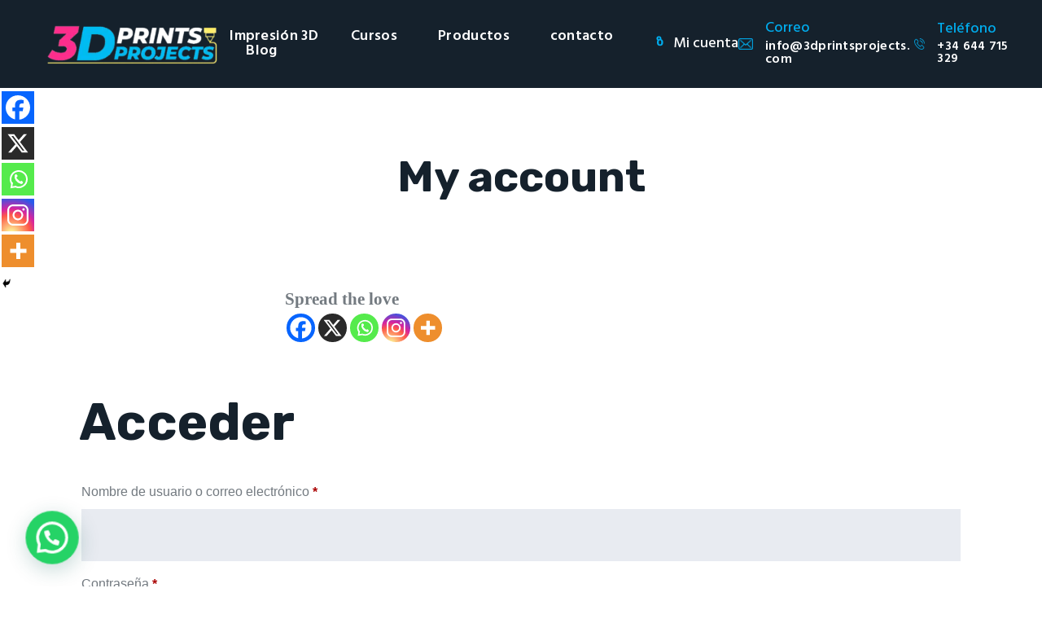

--- FILE ---
content_type: text/css
request_url: https://3dprintsprojects.com/wp-content/uploads/elementor/css/post-16.css?ver=1768641493
body_size: 672
content:
.elementor-kit-16{--e-global-color-primary:#6EC1E4;--e-global-color-secondary:#54595F;--e-global-color-text:#7A7A7A;--e-global-color-accent:#61CE70;--e-global-color-8b6206b:#050505;--e-global-typography-primary-font-family:"Roboto";--e-global-typography-primary-font-weight:600;--e-global-typography-secondary-font-family:"Roboto Slab";--e-global-typography-secondary-font-weight:400;--e-global-typography-text-font-family:"Roboto";--e-global-typography-text-font-weight:400;--e-global-typography-accent-font-family:"Roboto";--e-global-typography-accent-font-weight:500;background-color:#FFFFFF;color:#737A80;font-family:"Rubik", Sans-serif;font-size:1rem;font-weight:400;text-transform:none;font-style:normal;text-decoration:none;line-height:1.2em;letter-spacing:0px;}.elementor-kit-16 button,.elementor-kit-16 input[type="button"],.elementor-kit-16 input[type="submit"],.elementor-kit-16 .elementor-button{background-color:#FEE827;font-family:"Hind", Sans-serif;font-size:1rem;font-weight:600;text-transform:none;font-style:normal;text-decoration:none;line-height:1em;letter-spacing:0px;color:#15212C;border-style:solid;border-width:0px 0px 0px 0px;border-radius:34.5px 34.5px 34.5px 34.5px;padding:21.5px 25px 21.5px 25px;}.elementor-kit-16 button:hover,.elementor-kit-16 button:focus,.elementor-kit-16 input[type="button"]:hover,.elementor-kit-16 input[type="button"]:focus,.elementor-kit-16 input[type="submit"]:hover,.elementor-kit-16 input[type="submit"]:focus,.elementor-kit-16 .elementor-button:hover,.elementor-kit-16 .elementor-button:focus{background-color:#54B9FD;color:#FFFFFF;border-style:solid;border-width:0px 0px 0px 0px;border-radius:34.5px 34.5px 34.5px 34.5px;}.elementor-kit-16 e-page-transition{background-color:#FFBC7D;}.elementor-kit-16 p{margin-block-end:20px;}.elementor-kit-16 a{color:#9A9D9F;font-family:"Hind", Sans-serif;font-size:1.125em;font-weight:500;text-transform:none;line-height:1em;letter-spacing:0px;}.elementor-kit-16 a:hover{color:#4EB8FF;font-family:"Hind", Sans-serif;font-size:1.125em;font-weight:500;text-transform:none;line-height:1em;letter-spacing:0px;}.elementor-kit-16 h1{color:#15212C;font-size:5.313em;font-weight:700;text-transform:none;line-height:1.1em;letter-spacing:0px;}.elementor-kit-16 h2{color:#15212C;font-family:"Rubik", Sans-serif;font-size:3em;font-weight:700;text-transform:none;line-height:1.166em;letter-spacing:0px;}.elementor-kit-16 h3{color:#15212C;font-family:"Rubik", Sans-serif;font-size:2.25em;font-weight:700;text-transform:none;line-height:1.25em;letter-spacing:0px;}.elementor-kit-16 h4{color:#15212C;font-family:"Rubik", Sans-serif;font-size:1.5em;font-weight:700;text-transform:none;line-height:1.1em;letter-spacing:0px;}.elementor-kit-16 h5{color:#4EB8FF;font-family:"Rubik", Sans-serif;font-size:1.125em;font-weight:400;text-transform:none;line-height:1em;letter-spacing:2.4px;}.elementor-kit-16 h6{color:#737A80;font-family:"Hind", Sans-serif;font-size:1.063em;font-weight:400;text-transform:none;line-height:1.52941176471em;letter-spacing:0px;}.elementor-kit-16 input:not([type="button"]):not([type="submit"]),.elementor-kit-16 textarea,.elementor-kit-16 .elementor-field-textual{font-family:"Hind", Sans-serif;font-size:1.063em;font-weight:400;text-transform:none;line-height:1.1em;letter-spacing:0px;color:#15212C;background-color:#E8EBF1;border-style:solid;border-width:0px 0px 0px 0px;border-radius:0px 0px 0px 0px;transition:0.3ms;padding:20px 25px 20px 25px;}.elementor-kit-16 input:focus:not([type="button"]):not([type="submit"]),.elementor-kit-16 textarea:focus,.elementor-kit-16 .elementor-field-textual:focus{color:#15212C;background-color:#E8EBF1;border-style:solid;border-width:0px 0px 0px 0px;border-radius:0px 0px 0px 0px;}.elementor-section.elementor-section-boxed > .elementor-container{max-width:1140px;}.e-con{--container-max-width:1140px;}.elementor-widget:not(:last-child){margin-block-end:20px;}.elementor-element{--widgets-spacing:20px 20px;--widgets-spacing-row:20px;--widgets-spacing-column:20px;}{}entry-title{display:var(--page-title-display);}@media(max-width:1024px){.elementor-kit-16 p{margin-block-end:20px;}.elementor-kit-16 h1{font-size:4em;}.elementor-kit-16 h2{font-size:2.5em;}.elementor-kit-16 h3{font-size:2em;}.elementor-kit-16 h4{font-size:1.3em;}.elementor-kit-16 h6{line-height:1.4em;}.elementor-section.elementor-section-boxed > .elementor-container{max-width:1024px;}.e-con{--container-max-width:1024px;}}@media(max-width:767px){.elementor-kit-16 p{margin-block-end:15px;}.elementor-kit-16 h1{font-size:3.4em;}.elementor-kit-16 h2{font-size:2.4em;}.elementor-kit-16 h3{font-size:1.8em;}.elementor-section.elementor-section-boxed > .elementor-container{max-width:767px;}.e-con{--container-max-width:767px;}}

--- FILE ---
content_type: text/css
request_url: https://3dprintsprojects.com/wp-content/uploads/elementor/css/post-28.css?ver=1768641494
body_size: 1514
content:
.elementor-28 .elementor-element.elementor-element-348680a0:not(.elementor-motion-effects-element-type-background), .elementor-28 .elementor-element.elementor-element-348680a0 > .elementor-motion-effects-container > .elementor-motion-effects-layer{background-color:#15212C;}.elementor-28 .elementor-element.elementor-element-348680a0{border-style:none;transition:background 0.3s, border 0.3s, border-radius 0.3s, box-shadow 0.3s;margin-top:0px;margin-bottom:0px;padding:17px 37px 17px 42px;}.elementor-28 .elementor-element.elementor-element-348680a0 > .elementor-background-overlay{transition:background 0.3s, border-radius 0.3s, opacity 0.3s;}.elementor-bc-flex-widget .elementor-28 .elementor-element.elementor-element-4d94e1bd.elementor-column .elementor-widget-wrap{align-items:center;}.elementor-28 .elementor-element.elementor-element-4d94e1bd.elementor-column.elementor-element[data-element_type="column"] > .elementor-widget-wrap.elementor-element-populated{align-content:center;align-items:center;}.elementor-28 .elementor-element.elementor-element-4d94e1bd > .elementor-widget-wrap > .elementor-widget:not(.elementor-widget__width-auto):not(.elementor-widget__width-initial):not(:last-child):not(.elementor-absolute){margin-bottom:0px;}.elementor-28 .elementor-element.elementor-element-4d94e1bd > .elementor-element-populated{margin:0px 0px 0px 0px;--e-column-margin-right:0px;--e-column-margin-left:0px;padding:0px 0px 0px 0px;}.elementor-28 .elementor-element.elementor-element-54eea43b{text-align:left;}.elementor-bc-flex-widget .elementor-28 .elementor-element.elementor-element-37f15e5.elementor-column .elementor-widget-wrap{align-items:center;}.elementor-28 .elementor-element.elementor-element-37f15e5.elementor-column.elementor-element[data-element_type="column"] > .elementor-widget-wrap.elementor-element-populated{align-content:center;align-items:center;}.elementor-28 .elementor-element.elementor-element-37f15e5 > .elementor-widget-wrap > .elementor-widget:not(.elementor-widget__width-auto):not(.elementor-widget__width-initial):not(:last-child):not(.elementor-absolute){margin-bottom:0px;}.elementor-28 .elementor-element.elementor-element-37f15e5 > .elementor-element-populated{margin:0px 0px 0px 0px;--e-column-margin-right:0px;--e-column-margin-left:0px;padding:0px 0px 0px 0px;}.elementor-28 .elementor-element.elementor-element-cddd1c0 > .elementor-widget-container{margin:0px 0px 0px 0px;padding:0px 0px 0px 0px;}.elementor-28 .elementor-element.elementor-element-cddd1c0 .elementor-menu-toggle{margin-left:auto;background-color:rgba(2, 1, 1, 0);border-radius:0px;}.elementor-28 .elementor-element.elementor-element-cddd1c0 .elementor-nav-menu .elementor-item{font-family:"Hind", Sans-serif;font-size:1.8em;font-weight:600;text-transform:none;font-style:normal;text-decoration:none;line-height:1em;letter-spacing:0.32px;}.elementor-28 .elementor-element.elementor-element-cddd1c0 .elementor-nav-menu--main .elementor-item{color:#FFFFFF;fill:#FFFFFF;padding-left:0px;padding-right:0px;padding-top:0px;padding-bottom:0px;}.elementor-28 .elementor-element.elementor-element-cddd1c0 .elementor-nav-menu--main .elementor-item:hover,
					.elementor-28 .elementor-element.elementor-element-cddd1c0 .elementor-nav-menu--main .elementor-item.elementor-item-active,
					.elementor-28 .elementor-element.elementor-element-cddd1c0 .elementor-nav-menu--main .elementor-item.highlighted,
					.elementor-28 .elementor-element.elementor-element-cddd1c0 .elementor-nav-menu--main .elementor-item:focus{color:#54B9FD;fill:#54B9FD;}.elementor-28 .elementor-element.elementor-element-cddd1c0 .elementor-nav-menu--main .elementor-item.elementor-item-active{color:#54B9FD;}.elementor-28 .elementor-element.elementor-element-cddd1c0{--e-nav-menu-horizontal-menu-item-margin:calc( 40px / 2 );--nav-menu-icon-size:25px;}.elementor-28 .elementor-element.elementor-element-cddd1c0 .elementor-nav-menu--main:not(.elementor-nav-menu--layout-horizontal) .elementor-nav-menu > li:not(:last-child){margin-bottom:40px;}.elementor-28 .elementor-element.elementor-element-cddd1c0 .elementor-nav-menu--dropdown a, .elementor-28 .elementor-element.elementor-element-cddd1c0 .elementor-menu-toggle{color:#FFFFFF;}.elementor-28 .elementor-element.elementor-element-cddd1c0 .elementor-nav-menu--dropdown{background-color:#2C3C4A;}.elementor-28 .elementor-element.elementor-element-cddd1c0 .elementor-nav-menu--dropdown a:hover,
					.elementor-28 .elementor-element.elementor-element-cddd1c0 .elementor-nav-menu--dropdown a.elementor-item-active,
					.elementor-28 .elementor-element.elementor-element-cddd1c0 .elementor-nav-menu--dropdown a.highlighted,
					.elementor-28 .elementor-element.elementor-element-cddd1c0 .elementor-menu-toggle:hover{color:#54B9FD;}.elementor-28 .elementor-element.elementor-element-cddd1c0 .elementor-nav-menu--dropdown a:hover,
					.elementor-28 .elementor-element.elementor-element-cddd1c0 .elementor-nav-menu--dropdown a.elementor-item-active,
					.elementor-28 .elementor-element.elementor-element-cddd1c0 .elementor-nav-menu--dropdown a.highlighted{background-color:#2C3C4A;}.elementor-28 .elementor-element.elementor-element-cddd1c0 .elementor-nav-menu--dropdown a.elementor-item-active{color:#54B9FD;background-color:#2C3C4A;}.elementor-28 .elementor-element.elementor-element-cddd1c0 .elementor-nav-menu--dropdown a{padding-left:30px;padding-right:30px;padding-top:20px;padding-bottom:20px;}.elementor-28 .elementor-element.elementor-element-cddd1c0 .elementor-nav-menu--dropdown li:not(:last-child){border-style:solid;border-color:rgba(255, 255, 255, 0.2);border-bottom-width:1px;}.elementor-28 .elementor-element.elementor-element-cddd1c0 .elementor-nav-menu--main > .elementor-nav-menu > li > .elementor-nav-menu--dropdown, .elementor-28 .elementor-element.elementor-element-cddd1c0 .elementor-nav-menu__container.elementor-nav-menu--dropdown{margin-top:15px !important;}.elementor-28 .elementor-element.elementor-element-cddd1c0 div.elementor-menu-toggle{color:#54B9FD;}.elementor-28 .elementor-element.elementor-element-cddd1c0 div.elementor-menu-toggle svg{fill:#54B9FD;}.elementor-28 .elementor-element.elementor-element-cddd1c0 div.elementor-menu-toggle:hover{color:#54B9FD;}.elementor-28 .elementor-element.elementor-element-cddd1c0 div.elementor-menu-toggle:hover svg{fill:#54B9FD;}.elementor-28 .elementor-element.elementor-element-cddd1c0 .elementor-menu-toggle:hover{background-color:rgba(2, 1, 1, 0);}.elementor-bc-flex-widget .elementor-28 .elementor-element.elementor-element-425cc26d.elementor-column .elementor-widget-wrap{align-items:center;}.elementor-28 .elementor-element.elementor-element-425cc26d.elementor-column.elementor-element[data-element_type="column"] > .elementor-widget-wrap.elementor-element-populated{align-content:center;align-items:center;}.elementor-28 .elementor-element.elementor-element-425cc26d.elementor-column > .elementor-widget-wrap{justify-content:flex-end;}.elementor-28 .elementor-element.elementor-element-425cc26d > .elementor-widget-wrap > .elementor-widget:not(.elementor-widget__width-auto):not(.elementor-widget__width-initial):not(:last-child):not(.elementor-absolute){margin-bottom:0px;}.elementor-28 .elementor-element.elementor-element-425cc26d > .elementor-element-populated{margin:0px 0px 0px 0px;--e-column-margin-right:0px;--e-column-margin-left:0px;padding:0px 0px 0px 0px;}.elementor-28 .elementor-element.elementor-element-c20cfa5 .elementor-icon-list-icon i{color:#00ACED;transition:color 0.3s;}.elementor-28 .elementor-element.elementor-element-c20cfa5 .elementor-icon-list-icon svg{fill:#00ACED;transition:fill 0.3s;}.elementor-28 .elementor-element.elementor-element-c20cfa5{--e-icon-list-icon-size:14px;--icon-vertical-align:flex-start;--icon-vertical-offset:0px;}.elementor-28 .elementor-element.elementor-element-c20cfa5 .elementor-icon-list-icon{padding-inline-end:7px;}.elementor-28 .elementor-element.elementor-element-c20cfa5 .elementor-icon-list-item > .elementor-icon-list-text, .elementor-28 .elementor-element.elementor-element-c20cfa5 .elementor-icon-list-item > a{font-size:16px;}.elementor-28 .elementor-element.elementor-element-c20cfa5 .elementor-icon-list-text{color:#FFFFFF;transition:color 0.3s;}.elementor-bc-flex-widget .elementor-28 .elementor-element.elementor-element-ac3d079.elementor-column .elementor-widget-wrap{align-items:center;}.elementor-28 .elementor-element.elementor-element-ac3d079.elementor-column.elementor-element[data-element_type="column"] > .elementor-widget-wrap.elementor-element-populated{align-content:center;align-items:center;}.elementor-28 .elementor-element.elementor-element-ac3d079.elementor-column > .elementor-widget-wrap{justify-content:flex-end;}.elementor-28 .elementor-element.elementor-element-ac3d079 > .elementor-widget-wrap > .elementor-widget:not(.elementor-widget__width-auto):not(.elementor-widget__width-initial):not(:last-child):not(.elementor-absolute){margin-bottom:0px;}.elementor-28 .elementor-element.elementor-element-ac3d079 > .elementor-element-populated{margin:0px 0px 0px 0px;--e-column-margin-right:0px;--e-column-margin-left:0px;padding:0px 0px 0px 0px;}.elementor-28 .elementor-element.elementor-element-142f31d{width:auto;max-width:auto;}.elementor-28 .elementor-element.elementor-element-142f31d .elementor-image-box-wrapper{text-align:left;}.elementor-28 .elementor-element.elementor-element-142f31d.elementor-position-right .elementor-image-box-img{margin-left:15px;}.elementor-28 .elementor-element.elementor-element-142f31d.elementor-position-left .elementor-image-box-img{margin-right:15px;}.elementor-28 .elementor-element.elementor-element-142f31d.elementor-position-top .elementor-image-box-img{margin-bottom:15px;}.elementor-28 .elementor-element.elementor-element-142f31d .elementor-image-box-title{margin-bottom:5px;font-family:"Hind", Sans-serif;font-size:1.4rem;font-weight:400;text-transform:none;font-style:normal;text-decoration:none;line-height:1em;letter-spacing:0.32px;color:#00ACED;}.elementor-28 .elementor-element.elementor-element-142f31d .elementor-image-box-wrapper .elementor-image-box-img{width:10%;}.elementor-28 .elementor-element.elementor-element-142f31d .elementor-image-box-img img{transition-duration:0.3s;}.elementor-28 .elementor-element.elementor-element-142f31d .elementor-image-box-description{font-family:"Hind", Sans-serif;font-size:1.6rem;font-weight:600;text-transform:none;font-style:normal;text-decoration:none;line-height:1em;letter-spacing:0.32px;color:#FFFFFF;}.elementor-bc-flex-widget .elementor-28 .elementor-element.elementor-element-278d6d6b.elementor-column .elementor-widget-wrap{align-items:center;}.elementor-28 .elementor-element.elementor-element-278d6d6b.elementor-column.elementor-element[data-element_type="column"] > .elementor-widget-wrap.elementor-element-populated{align-content:center;align-items:center;}.elementor-28 .elementor-element.elementor-element-278d6d6b.elementor-column > .elementor-widget-wrap{justify-content:flex-end;}.elementor-28 .elementor-element.elementor-element-278d6d6b > .elementor-widget-wrap > .elementor-widget:not(.elementor-widget__width-auto):not(.elementor-widget__width-initial):not(:last-child):not(.elementor-absolute){margin-bottom:0px;}.elementor-28 .elementor-element.elementor-element-278d6d6b > .elementor-element-populated{margin:0px 0px 0px 0px;--e-column-margin-right:0px;--e-column-margin-left:0px;padding:0px 0px 0px 0px;}.elementor-28 .elementor-element.elementor-element-43609c31{width:auto;max-width:auto;}.elementor-28 .elementor-element.elementor-element-43609c31 .elementor-image-box-wrapper{text-align:left;}.elementor-28 .elementor-element.elementor-element-43609c31.elementor-position-right .elementor-image-box-img{margin-left:15px;}.elementor-28 .elementor-element.elementor-element-43609c31.elementor-position-left .elementor-image-box-img{margin-right:15px;}.elementor-28 .elementor-element.elementor-element-43609c31.elementor-position-top .elementor-image-box-img{margin-bottom:15px;}.elementor-28 .elementor-element.elementor-element-43609c31 .elementor-image-box-title{margin-bottom:5px;font-family:"Hind", Sans-serif;font-size:1.4rem;font-weight:400;text-transform:none;font-style:normal;text-decoration:none;line-height:1em;letter-spacing:0.32px;color:#00ACED;}.elementor-28 .elementor-element.elementor-element-43609c31 .elementor-image-box-wrapper .elementor-image-box-img{width:15%;}.elementor-28 .elementor-element.elementor-element-43609c31 .elementor-image-box-img img{transition-duration:0.3s;}.elementor-28 .elementor-element.elementor-element-43609c31 .elementor-image-box-description{font-family:"Hind", Sans-serif;font-size:1.5rem;font-weight:600;text-transform:none;font-style:normal;text-decoration:none;line-height:1em;letter-spacing:0.32px;color:#FFFFFF;}.elementor-28 .elementor-element.elementor-element-5aca2f2:not(.elementor-motion-effects-element-type-background), .elementor-28 .elementor-element.elementor-element-5aca2f2 > .elementor-motion-effects-container > .elementor-motion-effects-layer{background-color:#15212C;}.elementor-28 .elementor-element.elementor-element-5aca2f2{border-style:none;transition:background 0.3s, border 0.3s, border-radius 0.3s, box-shadow 0.3s;margin-top:-4px;margin-bottom:0px;padding:17px 37px 17px 42px;}.elementor-28 .elementor-element.elementor-element-5aca2f2, .elementor-28 .elementor-element.elementor-element-5aca2f2 > .elementor-background-overlay{border-radius:0px 0px 0px 0px;}.elementor-28 .elementor-element.elementor-element-5aca2f2 > .elementor-background-overlay{transition:background 0.3s, border-radius 0.3s, opacity 0.3s;}.elementor-bc-flex-widget .elementor-28 .elementor-element.elementor-element-d09324b.elementor-column .elementor-widget-wrap{align-items:center;}.elementor-28 .elementor-element.elementor-element-d09324b.elementor-column.elementor-element[data-element_type="column"] > .elementor-widget-wrap.elementor-element-populated{align-content:center;align-items:center;}.elementor-28 .elementor-element.elementor-element-d09324b > .elementor-widget-wrap > .elementor-widget:not(.elementor-widget__width-auto):not(.elementor-widget__width-initial):not(:last-child):not(.elementor-absolute){margin-bottom:0px;}.elementor-28 .elementor-element.elementor-element-d09324b > .elementor-element-populated{margin:0px 0px 0px 0px;--e-column-margin-right:0px;--e-column-margin-left:0px;padding:0px 0px 0px 0px;}.elementor-bc-flex-widget .elementor-28 .elementor-element.elementor-element-2ed8d68.elementor-column .elementor-widget-wrap{align-items:center;}.elementor-28 .elementor-element.elementor-element-2ed8d68.elementor-column.elementor-element[data-element_type="column"] > .elementor-widget-wrap.elementor-element-populated{align-content:center;align-items:center;}.elementor-28 .elementor-element.elementor-element-2ed8d68 > .elementor-widget-wrap > .elementor-widget:not(.elementor-widget__width-auto):not(.elementor-widget__width-initial):not(:last-child):not(.elementor-absolute){margin-bottom:0px;}.elementor-28 .elementor-element.elementor-element-2ed8d68 > .elementor-element-populated{margin:0px 0px 0px 0px;--e-column-margin-right:0px;--e-column-margin-left:0px;padding:0px 0px 0px 0px;}.elementor-28 .elementor-element.elementor-element-11456aa .elementor-icon-list-icon i{color:#00ACED;transition:color 0.3s;}.elementor-28 .elementor-element.elementor-element-11456aa .elementor-icon-list-icon svg{fill:#00ACED;transition:fill 0.3s;}.elementor-28 .elementor-element.elementor-element-11456aa{--e-icon-list-icon-size:14px;--icon-vertical-align:flex-start;--icon-vertical-offset:0px;}.elementor-28 .elementor-element.elementor-element-11456aa .elementor-icon-list-icon{padding-inline-end:7px;}.elementor-28 .elementor-element.elementor-element-11456aa .elementor-icon-list-item > .elementor-icon-list-text, .elementor-28 .elementor-element.elementor-element-11456aa .elementor-icon-list-item > a{font-size:16px;}.elementor-28 .elementor-element.elementor-element-11456aa .elementor-icon-list-text{color:#FFFFFF;transition:color 0.3s;}@media(min-width:768px){.elementor-28 .elementor-element.elementor-element-37f15e5{width:42%;}.elementor-28 .elementor-element.elementor-element-425cc26d{width:10%;}.elementor-28 .elementor-element.elementor-element-ac3d079{width:18%;}.elementor-28 .elementor-element.elementor-element-278d6d6b{width:9.802%;}.elementor-28 .elementor-element.elementor-element-d09324b{width:50%;}.elementor-28 .elementor-element.elementor-element-2ed8d68{width:50%;}}@media(max-width:1024px){.elementor-28 .elementor-element.elementor-element-348680a0{margin-top:0px;margin-bottom:0px;padding:20px 30px 20px 30px;}.elementor-28 .elementor-element.elementor-element-cddd1c0 > .elementor-widget-container{margin:0px -7px 0px 0px;padding:0px 0px 0px 0px;}.elementor-28 .elementor-element.elementor-element-cddd1c0 .elementor-nav-menu--dropdown{border-radius:0px 0px 0px 0px;}.elementor-28 .elementor-element.elementor-element-cddd1c0 .elementor-nav-menu--dropdown li:first-child a{border-top-left-radius:0px;border-top-right-radius:0px;}.elementor-28 .elementor-element.elementor-element-cddd1c0 .elementor-nav-menu--dropdown li:last-child a{border-bottom-right-radius:0px;border-bottom-left-radius:0px;}.elementor-28 .elementor-element.elementor-element-cddd1c0 .elementor-nav-menu--dropdown a{padding-left:30px;padding-right:30px;padding-top:15px;padding-bottom:15px;}.elementor-28 .elementor-element.elementor-element-cddd1c0 .elementor-nav-menu--main > .elementor-nav-menu > li > .elementor-nav-menu--dropdown, .elementor-28 .elementor-element.elementor-element-cddd1c0 .elementor-nav-menu__container.elementor-nav-menu--dropdown{margin-top:25px !important;}.elementor-28 .elementor-element.elementor-element-425cc26d > .elementor-element-populated{margin:0px 0px 0px 0px;--e-column-margin-right:0px;--e-column-margin-left:0px;padding:0px 0px 0px 0px;}.elementor-28 .elementor-element.elementor-element-ac3d079 > .elementor-element-populated{margin:0px 0px 0px 0px;--e-column-margin-right:0px;--e-column-margin-left:0px;padding:0px 0px 0px 0px;}.elementor-28 .elementor-element.elementor-element-278d6d6b > .elementor-element-populated{padding:0px 0px 0px 0px;}.elementor-28 .elementor-element.elementor-element-5aca2f2{margin-top:0px;margin-bottom:0px;padding:20px 30px 20px 30px;}}@media(max-width:767px){.elementor-28 .elementor-element.elementor-element-348680a0{margin-top:0px;margin-bottom:0px;padding:20px 20px 20px 20px;}.elementor-28 .elementor-element.elementor-element-4d94e1bd{width:45%;}.elementor-28 .elementor-element.elementor-element-37f15e5{width:55%;}.elementor-28 .elementor-element.elementor-element-cddd1c0 .elementor-nav-menu--main > .elementor-nav-menu > li > .elementor-nav-menu--dropdown, .elementor-28 .elementor-element.elementor-element-cddd1c0 .elementor-nav-menu__container.elementor-nav-menu--dropdown{margin-top:25px !important;}.elementor-28 .elementor-element.elementor-element-425cc26d > .elementor-element-populated{margin:40px 0px 0px 0px;--e-column-margin-right:0px;--e-column-margin-left:0px;}.elementor-28 .elementor-element.elementor-element-ac3d079 > .elementor-element-populated{margin:40px 0px 0px 0px;--e-column-margin-right:0px;--e-column-margin-left:0px;}.elementor-28 .elementor-element.elementor-element-142f31d .elementor-image-box-img{margin-bottom:15px;}.elementor-28 .elementor-element.elementor-element-278d6d6b > .elementor-element-populated{margin:20px 0px 0px 0px;--e-column-margin-right:0px;--e-column-margin-left:0px;}.elementor-28 .elementor-element.elementor-element-43609c31 .elementor-image-box-img{margin-bottom:15px;}.elementor-28 .elementor-element.elementor-element-5aca2f2, .elementor-28 .elementor-element.elementor-element-5aca2f2 > .elementor-background-overlay{border-radius:0px 0px 0px 0px;}.elementor-28 .elementor-element.elementor-element-5aca2f2{margin-top:-4px;margin-bottom:0px;padding:5px 0px 10px 0px;}.elementor-28 .elementor-element.elementor-element-d09324b{width:45%;}.elementor-28 .elementor-element.elementor-element-2ed8d68{width:50%;}}@media(max-width:1024px) and (min-width:768px){.elementor-28 .elementor-element.elementor-element-4d94e1bd{width:50%;}.elementor-28 .elementor-element.elementor-element-37f15e5{width:50%;}.elementor-28 .elementor-element.elementor-element-425cc26d{width:32%;}.elementor-28 .elementor-element.elementor-element-ac3d079{width:32%;}.elementor-28 .elementor-element.elementor-element-278d6d6b{width:32%;}.elementor-28 .elementor-element.elementor-element-d09324b{width:50%;}.elementor-28 .elementor-element.elementor-element-2ed8d68{width:50%;}}

--- FILE ---
content_type: text/css
request_url: https://3dprintsprojects.com/wp-content/uploads/elementor/css/post-34.css?ver=1768641494
body_size: 1584
content:
.elementor-34 .elementor-element.elementor-element-39f4b860:not(.elementor-motion-effects-element-type-background), .elementor-34 .elementor-element.elementor-element-39f4b860 > .elementor-motion-effects-container > .elementor-motion-effects-layer{background-image:url("https://3dprintsprojects.com/wp-content/uploads/2022/03/speed-of-offset-print-press-at-work-PUBW2WM.jpg");background-position:center center;background-repeat:no-repeat;background-size:cover;}.elementor-34 .elementor-element.elementor-element-39f4b860 > .elementor-background-overlay{background-color:transparent;background-image:linear-gradient(180deg, rgba(21, 33, 44, 0.96) 0%, #15212C 100%);opacity:1;transition:background 0.3s, border-radius 0.3s, opacity 0.3s;}.elementor-34 .elementor-element.elementor-element-39f4b860 > .elementor-container{max-width:1170px;}.elementor-34 .elementor-element.elementor-element-39f4b860{transition:background 0.3s, border 0.3s, border-radius 0.3s, box-shadow 0.3s;margin-top:50px;margin-bottom:0px;padding:120px 0px 113px 0px;}.elementor-34 .elementor-element.elementor-element-2294500e.elementor-column > .elementor-widget-wrap{justify-content:center;}.elementor-34 .elementor-element.elementor-element-2294500e > .elementor-widget-wrap > .elementor-widget:not(.elementor-widget__width-auto):not(.elementor-widget__width-initial):not(:last-child):not(.elementor-absolute){margin-bottom:0px;}.elementor-34 .elementor-element.elementor-element-2294500e > .elementor-element-populated{border-style:solid;border-width:0px 1px 0px 0px;border-color:#232E39;margin:0px 0px 0px 0px;--e-column-margin-right:0px;--e-column-margin-left:0px;padding:0px 50px 0px 35px;}.elementor-34 .elementor-element.elementor-element-7fa96cd8{text-align:left;}.elementor-34 .elementor-element.elementor-element-7fa96cd8 .elementor-heading-title{font-family:"Rubik", Sans-serif;font-size:2em;font-weight:700;text-transform:none;font-style:normal;text-decoration:none;line-height:1em;letter-spacing:0px;color:#FFFFFF;}.elementor-34 .elementor-element.elementor-element-1badc8e9 > .elementor-widget-container{margin:36px 0px 0px 0px;padding:0px 0px 0px 0px;}.elementor-34 .elementor-element.elementor-element-1badc8e9 .elementor-nav-menu .elementor-item{font-family:"Hind", Sans-serif;font-size:1.8em;font-weight:400;text-transform:none;font-style:normal;text-decoration:none;line-height:1em;letter-spacing:0px;}.elementor-34 .elementor-element.elementor-element-1badc8e9 .elementor-nav-menu--main .elementor-item{color:rgba(255, 255, 255, 0.4);fill:rgba(255, 255, 255, 0.4);padding-left:0px;padding-right:0px;padding-top:6px;padding-bottom:6px;}.elementor-34 .elementor-element.elementor-element-1badc8e9 .elementor-nav-menu--main .elementor-item:hover,
					.elementor-34 .elementor-element.elementor-element-1badc8e9 .elementor-nav-menu--main .elementor-item.elementor-item-active,
					.elementor-34 .elementor-element.elementor-element-1badc8e9 .elementor-nav-menu--main .elementor-item.highlighted,
					.elementor-34 .elementor-element.elementor-element-1badc8e9 .elementor-nav-menu--main .elementor-item:focus{color:#54B9FD;fill:#54B9FD;}.elementor-34 .elementor-element.elementor-element-1badc8e9 .elementor-nav-menu--main .elementor-item.elementor-item-active{color:#54B9FD;}.elementor-34 .elementor-element.elementor-element-1badc8e9{--e-nav-menu-horizontal-menu-item-margin:calc( 0px / 2 );}.elementor-34 .elementor-element.elementor-element-1badc8e9 .elementor-nav-menu--main:not(.elementor-nav-menu--layout-horizontal) .elementor-nav-menu > li:not(:last-child){margin-bottom:0px;}.elementor-34 .elementor-element.elementor-element-56a123b2.elementor-column > .elementor-widget-wrap{justify-content:center;}.elementor-34 .elementor-element.elementor-element-56a123b2 > .elementor-widget-wrap > .elementor-widget:not(.elementor-widget__width-auto):not(.elementor-widget__width-initial):not(:last-child):not(.elementor-absolute){margin-bottom:0px;}.elementor-34 .elementor-element.elementor-element-56a123b2 > .elementor-element-populated{border-style:solid;border-width:0px 1px 0px 0px;border-color:#232E39;margin:0px 0px 0px 0px;--e-column-margin-right:0px;--e-column-margin-left:0px;padding:0px 50px 0px 50px;}.elementor-34 .elementor-element.elementor-element-9a41de{text-align:left;}.elementor-34 .elementor-element.elementor-element-9a41de .elementor-heading-title{font-family:"Rubik", Sans-serif;font-size:2em;font-weight:700;text-transform:none;font-style:normal;text-decoration:none;line-height:1em;letter-spacing:0px;color:#FFFFFF;}.elementor-34 .elementor-element.elementor-element-3492b030 > .elementor-widget-container{margin:36px 0px 0px 0px;padding:0px 0px 0px 0px;}.elementor-34 .elementor-element.elementor-element-3492b030 .elementor-nav-menu .elementor-item{font-family:"Hind", Sans-serif;font-size:1.8em;font-weight:400;text-transform:none;font-style:normal;text-decoration:none;line-height:1em;letter-spacing:0px;}.elementor-34 .elementor-element.elementor-element-3492b030 .elementor-nav-menu--main .elementor-item{color:rgba(255, 255, 255, 0.4);fill:rgba(255, 255, 255, 0.4);padding-left:0px;padding-right:0px;padding-top:6px;padding-bottom:6px;}.elementor-34 .elementor-element.elementor-element-3492b030 .elementor-nav-menu--main .elementor-item:hover,
					.elementor-34 .elementor-element.elementor-element-3492b030 .elementor-nav-menu--main .elementor-item.elementor-item-active,
					.elementor-34 .elementor-element.elementor-element-3492b030 .elementor-nav-menu--main .elementor-item.highlighted,
					.elementor-34 .elementor-element.elementor-element-3492b030 .elementor-nav-menu--main .elementor-item:focus{color:#54B9FD;fill:#54B9FD;}.elementor-34 .elementor-element.elementor-element-3492b030 .elementor-nav-menu--main .elementor-item.elementor-item-active{color:#54B9FD;}.elementor-34 .elementor-element.elementor-element-3492b030{--e-nav-menu-horizontal-menu-item-margin:calc( 0px / 2 );}.elementor-34 .elementor-element.elementor-element-3492b030 .elementor-nav-menu--main:not(.elementor-nav-menu--layout-horizontal) .elementor-nav-menu > li:not(:last-child){margin-bottom:0px;}.elementor-34 .elementor-element.elementor-element-45b0c190.elementor-column > .elementor-widget-wrap{justify-content:center;}.elementor-34 .elementor-element.elementor-element-45b0c190 > .elementor-widget-wrap > .elementor-widget:not(.elementor-widget__width-auto):not(.elementor-widget__width-initial):not(:last-child):not(.elementor-absolute){margin-bottom:0px;}.elementor-34 .elementor-element.elementor-element-45b0c190 > .elementor-element-populated{border-style:solid;border-width:0px 1px 0px 0px;border-color:#232E39;margin:0px 0px 0px 0px;--e-column-margin-right:0px;--e-column-margin-left:0px;padding:0px 10px 0px 50px;}.elementor-34 .elementor-element.elementor-element-1ff5062{text-align:left;}.elementor-34 .elementor-element.elementor-element-1ff5062 .elementor-heading-title{font-family:"Rubik", Sans-serif;font-size:2em;font-weight:700;text-transform:none;font-style:normal;text-decoration:none;line-height:1em;letter-spacing:0px;color:#FFFFFF;}.elementor-34 .elementor-element.elementor-element-13545388 > .elementor-widget-container{margin:42px 0px 0px 0px;}.elementor-34 .elementor-element.elementor-element-13545388{text-align:left;}.elementor-34 .elementor-element.elementor-element-13545388 .elementor-heading-title{font-family:"Hind", Sans-serif;font-size:1.8em;font-weight:500;text-transform:none;font-style:normal;text-decoration:none;line-height:1em;letter-spacing:0px;color:rgba(255, 255, 255, 0.4);}.elementor-34 .elementor-element.elementor-element-b4ea712 > .elementor-widget-container{margin:11px 0px 0px 0px;}.elementor-34 .elementor-element.elementor-element-b4ea712{text-align:left;}.elementor-34 .elementor-element.elementor-element-b4ea712 .elementor-heading-title{font-family:"Hind", Sans-serif;font-size:1.8em;font-weight:500;text-transform:none;font-style:normal;text-decoration:none;line-height:1em;letter-spacing:0px;color:rgba(255, 255, 255, 0.4);}.elementor-34 .elementor-element.elementor-element-d26aa4c > .elementor-widget-container{margin:7px 0px 0px 0px;}.elementor-34 .elementor-element.elementor-element-d26aa4c{text-align:left;}.elementor-34 .elementor-element.elementor-element-d26aa4c .elementor-heading-title{font-family:"Hind", Sans-serif;font-size:1.8em;font-weight:400;text-transform:none;font-style:normal;text-decoration:none;line-height:1.6em;letter-spacing:0px;color:rgba(255, 255, 255, 0.4);}.elementor-34 .elementor-element.elementor-element-6698ebdc.elementor-column > .elementor-widget-wrap{justify-content:center;}.elementor-34 .elementor-element.elementor-element-6698ebdc > .elementor-widget-wrap > .elementor-widget:not(.elementor-widget__width-auto):not(.elementor-widget__width-initial):not(:last-child):not(.elementor-absolute){margin-bottom:0px;}.elementor-34 .elementor-element.elementor-element-6698ebdc .elementor-element-populated a:hover{color:#54B9FD;}.elementor-34 .elementor-element.elementor-element-6698ebdc > .elementor-element-populated{margin:0px 0px 0px 0px;--e-column-margin-right:0px;--e-column-margin-left:0px;padding:0px 35px 0px 50px;}.elementor-34 .elementor-element.elementor-element-6683e5b8{text-align:left;}.elementor-34 .elementor-element.elementor-element-6683e5b8 .elementor-heading-title{font-family:"Rubik", Sans-serif;font-size:2em;font-weight:700;text-transform:none;font-style:normal;text-decoration:none;line-height:1em;letter-spacing:0px;color:#FFFFFF;}.elementor-34 .elementor-element.elementor-element-15f089bc > .elementor-widget-container{margin:43px 0px 0px 0px;}.elementor-34 .elementor-element.elementor-element-15f089bc .elementor-icon-list-items:not(.elementor-inline-items) .elementor-icon-list-item:not(:last-child){padding-block-end:calc(10px/2);}.elementor-34 .elementor-element.elementor-element-15f089bc .elementor-icon-list-items:not(.elementor-inline-items) .elementor-icon-list-item:not(:first-child){margin-block-start:calc(10px/2);}.elementor-34 .elementor-element.elementor-element-15f089bc .elementor-icon-list-items.elementor-inline-items .elementor-icon-list-item{margin-inline:calc(10px/2);}.elementor-34 .elementor-element.elementor-element-15f089bc .elementor-icon-list-items.elementor-inline-items{margin-inline:calc(-10px/2);}.elementor-34 .elementor-element.elementor-element-15f089bc .elementor-icon-list-items.elementor-inline-items .elementor-icon-list-item:after{inset-inline-end:calc(-10px/2);}.elementor-34 .elementor-element.elementor-element-15f089bc .elementor-icon-list-icon i{transition:color 0.3s;}.elementor-34 .elementor-element.elementor-element-15f089bc .elementor-icon-list-icon svg{transition:fill 0.3s;}.elementor-34 .elementor-element.elementor-element-15f089bc{--e-icon-list-icon-size:0px;--icon-vertical-offset:0px;}.elementor-34 .elementor-element.elementor-element-15f089bc .elementor-icon-list-item > .elementor-icon-list-text, .elementor-34 .elementor-element.elementor-element-15f089bc .elementor-icon-list-item > a{font-family:"Hind", Sans-serif;font-size:1.8em;font-weight:400;text-transform:capitalize;line-height:1em;letter-spacing:0px;}.elementor-34 .elementor-element.elementor-element-15f089bc .elementor-icon-list-text{color:rgba(255, 255, 255, 0.4);transition:color 0.3s;}.elementor-34 .elementor-element.elementor-element-15f089bc .elementor-icon-list-item:hover .elementor-icon-list-text{color:#54B9FD;}.elementor-34 .elementor-element.elementor-element-52574f93{margin-top:0px;margin-bottom:0px;padding:0px 0px 0px 0px;}.elementor-34 .elementor-element.elementor-element-4dbd0643 > .elementor-widget-wrap > .elementor-widget:not(.elementor-widget__width-auto):not(.elementor-widget__width-initial):not(:last-child):not(.elementor-absolute){margin-bottom:0px;}.elementor-34 .elementor-element.elementor-element-4dbd0643 > .elementor-element-populated{margin:0px 0px 0px 0px;--e-column-margin-right:0px;--e-column-margin-left:0px;padding:0px 0px 0px 0px;}.elementor-34 .elementor-element.elementor-element-e733e30{--spacer-size:8px;}.elementor-34 .elementor-element.elementor-element-e733e30 > .elementor-widget-container{background-color:#FF4181;}.elementor-34 .elementor-element.elementor-element-59f10bed > .elementor-widget-wrap > .elementor-widget:not(.elementor-widget__width-auto):not(.elementor-widget__width-initial):not(:last-child):not(.elementor-absolute){margin-bottom:0px;}.elementor-34 .elementor-element.elementor-element-59f10bed > .elementor-element-populated{margin:0px 0px 0px 0px;--e-column-margin-right:0px;--e-column-margin-left:0px;padding:0px 0px 0px 0px;}.elementor-34 .elementor-element.elementor-element-26ad4eb3{--spacer-size:8px;}.elementor-34 .elementor-element.elementor-element-26ad4eb3 > .elementor-widget-container{background-color:#FEE827;}.elementor-34 .elementor-element.elementor-element-11d12334 > .elementor-widget-wrap > .elementor-widget:not(.elementor-widget__width-auto):not(.elementor-widget__width-initial):not(:last-child):not(.elementor-absolute){margin-bottom:0px;}.elementor-34 .elementor-element.elementor-element-11d12334 > .elementor-element-populated{margin:0px 0px 0px 0px;--e-column-margin-right:0px;--e-column-margin-left:0px;padding:0px 0px 0px 0px;}.elementor-34 .elementor-element.elementor-element-3bc82d2{--spacer-size:8px;}.elementor-34 .elementor-element.elementor-element-3bc82d2 > .elementor-widget-container{background-color:#4EB8FF;}.elementor-34 .elementor-element.elementor-element-745468de > .elementor-widget-wrap > .elementor-widget:not(.elementor-widget__width-auto):not(.elementor-widget__width-initial):not(:last-child):not(.elementor-absolute){margin-bottom:0px;}.elementor-34 .elementor-element.elementor-element-745468de > .elementor-element-populated{margin:0px 0px 0px 0px;--e-column-margin-right:0px;--e-column-margin-left:0px;padding:0px 0px 0px 0px;}.elementor-34 .elementor-element.elementor-element-33ffdf4e{--spacer-size:8px;}.elementor-34 .elementor-element.elementor-element-33ffdf4e > .elementor-widget-container{background-color:#FF4181;}.elementor-34 .elementor-element.elementor-element-47b3bca4 > .elementor-widget-wrap > .elementor-widget:not(.elementor-widget__width-auto):not(.elementor-widget__width-initial):not(:last-child):not(.elementor-absolute){margin-bottom:0px;}.elementor-34 .elementor-element.elementor-element-47b3bca4 > .elementor-element-populated{margin:0px 0px 0px 0px;--e-column-margin-right:0px;--e-column-margin-left:0px;padding:0px 0px 0px 0px;}.elementor-34 .elementor-element.elementor-element-5419d642{--spacer-size:8px;}.elementor-34 .elementor-element.elementor-element-5419d642 > .elementor-widget-container{background-color:#FEE827;}.elementor-34 .elementor-element.elementor-element-4311a75d > .elementor-widget-wrap > .elementor-widget:not(.elementor-widget__width-auto):not(.elementor-widget__width-initial):not(:last-child):not(.elementor-absolute){margin-bottom:0px;}.elementor-34 .elementor-element.elementor-element-4311a75d > .elementor-element-populated{margin:0px 0px 0px 0px;--e-column-margin-right:0px;--e-column-margin-left:0px;padding:0px 0px 0px 0px;}.elementor-34 .elementor-element.elementor-element-6754722c{--spacer-size:8px;}.elementor-34 .elementor-element.elementor-element-6754722c > .elementor-widget-container{background-color:#4EB8FF;}.elementor-34 .elementor-element.elementor-element-6d8fbebc > .elementor-widget-wrap > .elementor-widget:not(.elementor-widget__width-auto):not(.elementor-widget__width-initial):not(:last-child):not(.elementor-absolute){margin-bottom:0px;}.elementor-34 .elementor-element.elementor-element-6d8fbebc > .elementor-element-populated{margin:0px 0px 0px 0px;--e-column-margin-right:0px;--e-column-margin-left:0px;padding:0px 0px 0px 0px;}.elementor-34 .elementor-element.elementor-element-139c1bce{--spacer-size:8px;}.elementor-34 .elementor-element.elementor-element-139c1bce > .elementor-widget-container{background-color:#FF4181;}.elementor-34 .elementor-element.elementor-element-64b90914 > .elementor-widget-wrap > .elementor-widget:not(.elementor-widget__width-auto):not(.elementor-widget__width-initial):not(:last-child):not(.elementor-absolute){margin-bottom:0px;}.elementor-34 .elementor-element.elementor-element-64b90914 > .elementor-element-populated{margin:0px 0px 0px 0px;--e-column-margin-right:0px;--e-column-margin-left:0px;padding:0px 0px 0px 0px;}.elementor-34 .elementor-element.elementor-element-2a4cfeca{--spacer-size:8px;}.elementor-34 .elementor-element.elementor-element-2a4cfeca > .elementor-widget-container{background-color:#FEE827;}.elementor-34 .elementor-element.elementor-element-302fa3ec > .elementor-widget-wrap > .elementor-widget:not(.elementor-widget__width-auto):not(.elementor-widget__width-initial):not(:last-child):not(.elementor-absolute){margin-bottom:0px;}.elementor-34 .elementor-element.elementor-element-302fa3ec > .elementor-element-populated{margin:0px 0px 0px 0px;--e-column-margin-right:0px;--e-column-margin-left:0px;padding:0px 0px 0px 0px;}.elementor-34 .elementor-element.elementor-element-52ea25ed{--spacer-size:8px;}.elementor-34 .elementor-element.elementor-element-52ea25ed > .elementor-widget-container{background-color:#4EB8FF;}@media(max-width:1024px) and (min-width:768px){.elementor-34 .elementor-element.elementor-element-2294500e{width:50%;}.elementor-34 .elementor-element.elementor-element-56a123b2{width:50%;}.elementor-34 .elementor-element.elementor-element-45b0c190{width:50%;}.elementor-34 .elementor-element.elementor-element-6698ebdc{width:50%;}}@media(max-width:1024px){.elementor-34 .elementor-element.elementor-element-39f4b860{padding:100px 30px 100px 30px;}.elementor-34 .elementor-element.elementor-element-2294500e > .elementor-element-populated{margin:0px 0px 0px 0px;--e-column-margin-right:0px;--e-column-margin-left:0px;padding:0px 80px 0px 80px;}.elementor-34 .elementor-element.elementor-element-7fa96cd8 .elementor-heading-title{font-size:1.3em;}.elementor-34 .elementor-element.elementor-element-1badc8e9 > .elementor-widget-container{margin:25px 0px 0px 0px;}.elementor-34 .elementor-element.elementor-element-56a123b2 > .elementor-element-populated{border-width:0px 0px 0px 0px;margin:0px 0px 0px 0px;--e-column-margin-right:0px;--e-column-margin-left:0px;padding:0px 80px 0px 80px;}.elementor-34 .elementor-element.elementor-element-9a41de .elementor-heading-title{font-size:1.3em;}.elementor-34 .elementor-element.elementor-element-3492b030 > .elementor-widget-container{margin:25px 0px 0px 0px;}.elementor-34 .elementor-element.elementor-element-45b0c190 > .elementor-element-populated{margin:40px 0px 0px 0px;--e-column-margin-right:0px;--e-column-margin-left:0px;padding:0px 80px 0px 80px;}.elementor-34 .elementor-element.elementor-element-1ff5062 .elementor-heading-title{font-size:1.3em;}.elementor-34 .elementor-element.elementor-element-13545388 > .elementor-widget-container{margin:31px 0px 0px 0px;}.elementor-34 .elementor-element.elementor-element-6698ebdc > .elementor-element-populated{margin:40px 0px 0px 0px;--e-column-margin-right:0px;--e-column-margin-left:0px;padding:0px 80px 0px 80px;}.elementor-34 .elementor-element.elementor-element-6683e5b8 .elementor-heading-title{font-size:1.3em;}.elementor-34 .elementor-element.elementor-element-15f089bc > .elementor-widget-container{margin:30px 0px 0px 0px;}}@media(max-width:767px){.elementor-34 .elementor-element.elementor-element-39f4b860{padding:70px 20px 70px 20px;}.elementor-34 .elementor-element.elementor-element-2294500e{width:50%;}.elementor-34 .elementor-element.elementor-element-2294500e > .elementor-element-populated{border-width:0px 0px 0px 0px;margin:0px 0px 0px 0px;--e-column-margin-right:0px;--e-column-margin-left:0px;padding:0px 0px 0px 0px;}.elementor-34 .elementor-element.elementor-element-7fa96cd8 .elementor-heading-title{font-size:1.2em;}.elementor-34 .elementor-element.elementor-element-1badc8e9 > .elementor-widget-container{margin:15px 0px 0px 0px;}.elementor-34 .elementor-element.elementor-element-56a123b2{width:50%;}.elementor-34 .elementor-element.elementor-element-56a123b2 > .elementor-element-populated{margin:0px 0px 0px 0px;--e-column-margin-right:0px;--e-column-margin-left:0px;padding:0px 0px 0px 0px;}.elementor-34 .elementor-element.elementor-element-9a41de .elementor-heading-title{font-size:1.2em;}.elementor-34 .elementor-element.elementor-element-3492b030 > .elementor-widget-container{margin:15px 0px 0px 0px;}.elementor-34 .elementor-element.elementor-element-45b0c190{width:50%;}.elementor-34 .elementor-element.elementor-element-45b0c190 > .elementor-element-populated{border-width:0px 0px 0px 0px;margin:30px 0px 0px 0px;--e-column-margin-right:0px;--e-column-margin-left:0px;padding:0px 0px 0px 0px;}.elementor-34 .elementor-element.elementor-element-1ff5062 .elementor-heading-title{font-size:1.2em;}.elementor-34 .elementor-element.elementor-element-13545388 > .elementor-widget-container{margin:20px 0px 0px 0px;}.elementor-34 .elementor-element.elementor-element-6698ebdc{width:50%;}.elementor-34 .elementor-element.elementor-element-6698ebdc > .elementor-element-populated{margin:30px 0px 0px 0px;--e-column-margin-right:0px;--e-column-margin-left:0px;padding:0px 0px 0px 0px;}.elementor-34 .elementor-element.elementor-element-6683e5b8 .elementor-heading-title{font-size:1.2em;}.elementor-34 .elementor-element.elementor-element-15f089bc > .elementor-widget-container{margin:21px 0px 0px 0px;}}